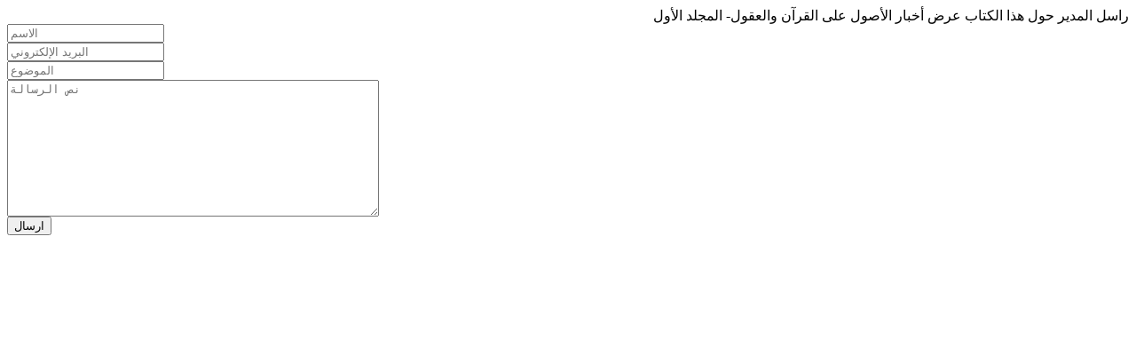

--- FILE ---
content_type: text/html; charset=UTF-8
request_url: https://qalamlib.com/ta/book/sendToModerator/1733
body_size: 237
content:
<div class="hide" id="modalTitle" dir="rtl">
    راسل المدير حول هذا الكتاب عرض أخبار الأصول على القرآن والعقول- المجلد الأول
</div>

<form method="POST" action="https://qalamlib.com/ta/contact-us" accept-charset="UTF-8" class="contact-form" role="form"><input name="_token" type="hidden" value="1Oh4QK4n9sC6PaAU9AFHiLM7OGzqJyxJAaTDCfXf">

<div class="form-group ">
    <input placeholder="الاسم" class="form-control" name="name" type="text" value="">
    
</div>

<div class="form-group  ">
    <input placeholder="البريد الإلكتروني" class="form-control" name="email" type="text" value="">
    <div class="has-error"> </div>
</div>

<div class="form-group ">
    <input placeholder="الموضوع" class="form-control" name="subject" type="text" value="">
    
</div>

<div class="form-group ">
    <textarea placeholder="نص الرسالة" class="form-control" name="message" cols="50" rows="10"></textarea>
    
</div>

<input type="hidden" name="_token" value="1Oh4QK4n9sC6PaAU9AFHiLM7OGzqJyxJAaTDCfXf">

<button type="submit"
        class="btn btn-lg blue-background sendToMod">ارسال</button>

<input name="_token" type="hidden" value="1Oh4QK4n9sC6PaAU9AFHiLM7OGzqJyxJAaTDCfXf">

</form>